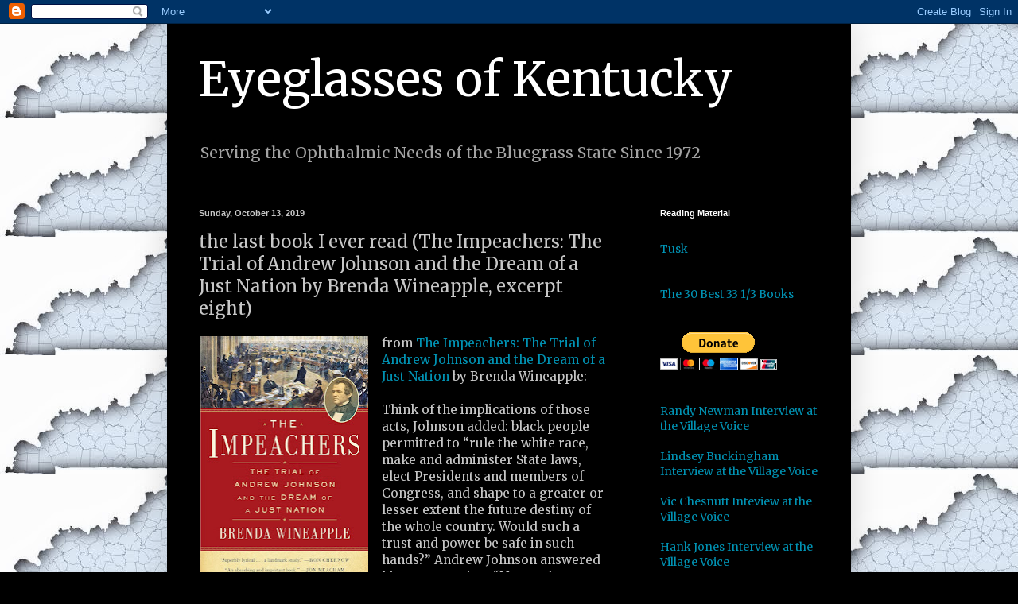

--- FILE ---
content_type: text/html; charset=utf-8
request_url: https://www.google.com/recaptcha/api2/aframe
body_size: 265
content:
<!DOCTYPE HTML><html><head><meta http-equiv="content-type" content="text/html; charset=UTF-8"></head><body><script nonce="T2Duhb9A_WyoY2KRhsfSag">/** Anti-fraud and anti-abuse applications only. See google.com/recaptcha */ try{var clients={'sodar':'https://pagead2.googlesyndication.com/pagead/sodar?'};window.addEventListener("message",function(a){try{if(a.source===window.parent){var b=JSON.parse(a.data);var c=clients[b['id']];if(c){var d=document.createElement('img');d.src=c+b['params']+'&rc='+(localStorage.getItem("rc::a")?sessionStorage.getItem("rc::b"):"");window.document.body.appendChild(d);sessionStorage.setItem("rc::e",parseInt(sessionStorage.getItem("rc::e")||0)+1);localStorage.setItem("rc::h",'1769485113972');}}}catch(b){}});window.parent.postMessage("_grecaptcha_ready", "*");}catch(b){}</script></body></html>